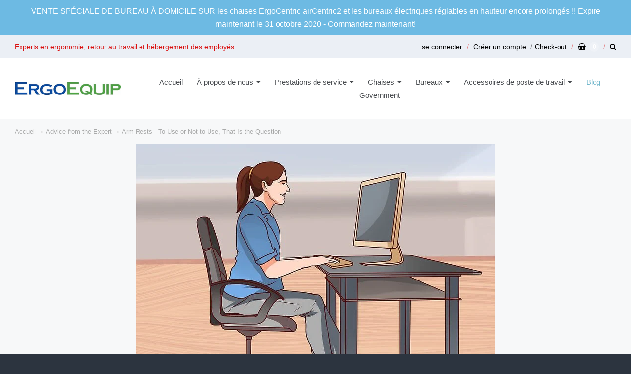

--- FILE ---
content_type: text/css
request_url: https://ergoequip.ca/cdn/shop/t/16/assets/theme-custom.scss.css?v=67624205786639301221652632985
body_size: -523
content:
article#bestar-pro-linea-desk-shell{display:block!important}article#bestar-equinox-l-shaped-desk{display:block!important}
/*# sourceMappingURL=/cdn/shop/t/16/assets/theme-custom.scss.css.map?v=67624205786639301221652632985 */


--- FILE ---
content_type: text/javascript
request_url: https://cdn.shopify.com/s/files/1/0735/0567/t/5/assets/clever_adwords_global_tag.js?shop=ergoequip.myshopify.com
body_size: -559
content:
$.getScript('https://www.googletagmanager.com/gtag/js?id=AW-828546849', function(){


  window.dataLayer = window.dataLayer || [];
  function gtag(){dataLayer.push(arguments);}
  gtag('js', new Date());

  gtag('config', 'AW-828546849');

});